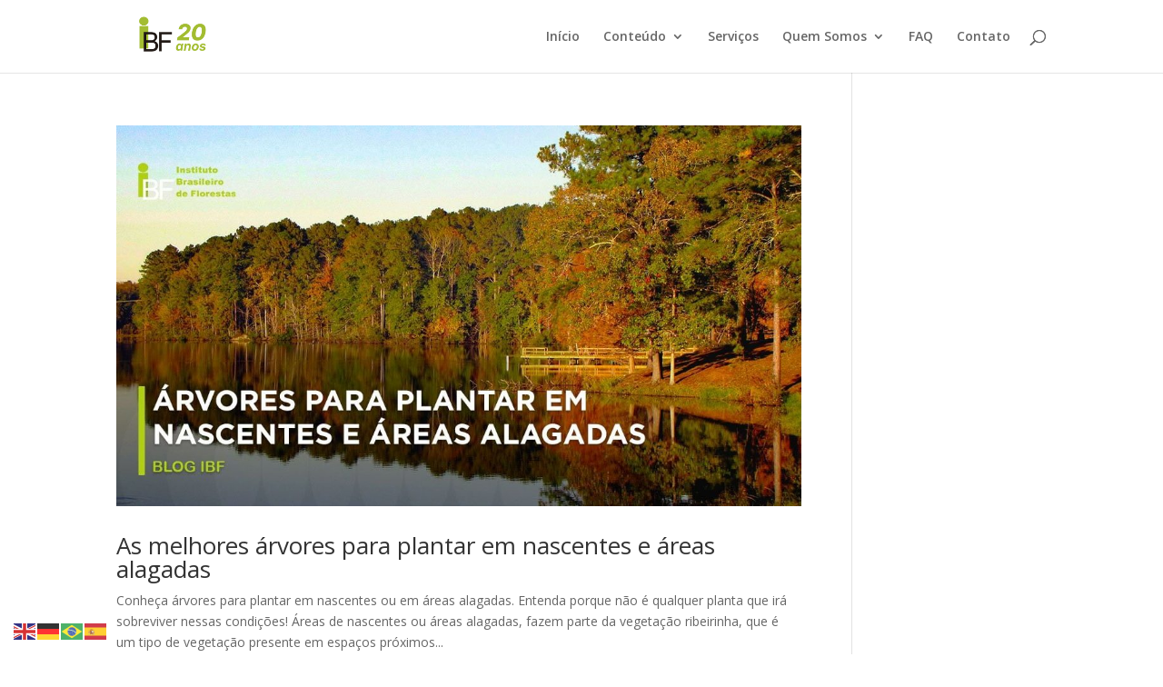

--- FILE ---
content_type: text/html;charset=utf-8
request_url: https://pageview-notify.rdstation.com.br/send
body_size: -74
content:
ab6774a3-a962-4e7a-80a7-15c3ad79c295

--- FILE ---
content_type: text/css
request_url: https://www.ibflorestas.org.br/wp-content/et-cache/global/et-divi-customizer-global.min.css?ver=1768400088
body_size: 810
content:
body,.et_pb_column_1_2 .et_quote_content blockquote cite,.et_pb_column_1_2 .et_link_content a.et_link_main_url,.et_pb_column_1_3 .et_quote_content blockquote cite,.et_pb_column_3_8 .et_quote_content blockquote cite,.et_pb_column_1_4 .et_quote_content blockquote cite,.et_pb_blog_grid .et_quote_content blockquote cite,.et_pb_column_1_3 .et_link_content a.et_link_main_url,.et_pb_column_3_8 .et_link_content a.et_link_main_url,.et_pb_column_1_4 .et_link_content a.et_link_main_url,.et_pb_blog_grid .et_link_content a.et_link_main_url,body .et_pb_bg_layout_light .et_pb_post p,body .et_pb_bg_layout_dark .et_pb_post p{font-size:14px}.et_pb_slide_content,.et_pb_best_value{font-size:15px}#main-header .nav li ul a{color:rgba(0,0,0,0.7)}.footer-widget .et_pb_widget div,.footer-widget .et_pb_widget ul,.footer-widget .et_pb_widget ol,.footer-widget .et_pb_widget label{line-height:1.7em}#et-footer-nav .bottom-nav li.current-menu-item a{color:#2ea3f2}body .et_pb_bg_layout_light.et_pb_button:hover,body .et_pb_bg_layout_light .et_pb_button:hover,body .et_pb_button:hover{border-radius:0px}@media only screen and (min-width:981px){.et_header_style_centered.et_hide_primary_logo #main-header:not(.et-fixed-header) .logo_container,.et_header_style_centered.et_hide_fixed_logo #main-header.et-fixed-header .logo_container{height:11.88px}}@media only screen and (min-width:1350px){.et_pb_row{padding:27px 0}.et_pb_section{padding:54px 0}.single.et_pb_pagebuilder_layout.et_full_width_page .et_post_meta_wrapper{padding-top:81px}.et_pb_fullwidth_section{padding:0}}.wp-block-buttons{text-align:center}div#newsletter-mercado-eece4bba28448868f678{width:700px;margin-left:auto;margin-right:auto}.ytp-cued-thumbnail-overlay-image{text-align:center}.wp-block-embed__wrapper{width:70%;display:block;margin:0 auto}#myHeader{text-align:center;font-size:18px;background:#288E20}select{font-size:18px;padding:2px 10px;position:relative;margin:0px 10px;border:1px solid #CCC;margin-bottom:0;background-color:#FFF;min-width:185px}.desativado{pointer-events:none}.top-container{background-color:#f1f1f1;padding:30px;text-align:center}.header{padding:10px 16px;color:#f1f1f1}input#submit{font-size:18px;color:#fff;background:#267120;border:2px #7ba57d;border-style:solid}input#submit:hover{cursor:pointer}@media only screen and (max-width:600px){#myHeader{text-align:center;font-size:18px;background:#288E20}select{font-size:18px;padding:2px 10px;position:relative;margin:5px 10px;border:1px solid #CCC;background-color:#FFF;min-width:185px}.top-container{background-color:#f1f1f1;padding:30px;text-align:center}.header{padding:10px 16px;color:#f1f1f1}input#submit{font-size:18px;color:#fff;background:#267120;border:2px #7ba57d;border-style:solid}}.et_pb_divider_0:before{border-top-color:#004f0e!important}.et_pb_divider_1:before{border-top-color:#98bd11!important}.inscrever{font-size:20px}button{background-color:rgb(4,128,0);color:white;padding:1rem;border-radius:3px;border:none;font-family:inherit}.popup-container{position:fixed;top:0;left:0;right:0;bottom:0;background-color:rgba(0,0,0,0.5);display:none;align-items:center;justify-content:center}.popup-container.active{display:flex}.popup{background-color:#fff;border-radius:10px;box-shadow:2px 2px 10px rgb(0 0 0 / 30%);padding:4rem;position:absolute;align-items:center;justify-content:center;width:800px;overflow:auto;height:auto;text-align:left;font-size:14px;color:#000}p{margin:0px}.popup button{background-color:#fff;font-size:2rem;color:rgb(96,202,63);position:absolute;top:10px;right:10px}#myHeader{text-align:center;width:100%;font-size:18px;background:#288e20}select{font-size:18px;padding:2px 10px;position:relative;margin:5px 10px;border:1px solid #ccc;background-color:#fff;min-width:185px}.top-container{background-color:#f1f1f1;padding:30px;text-align:center}.header{padding:10px 16px;color:#f1f1f1}input#submit{font-size:18px;color:#fff;background:#267120;border:2px #7ba57d;border-style:solid}@media only screen and (max-width:900px){.popup{width:500px}}@media only screen and (max-width:600px){.popup{width:300px}}.inscrever{text-align:center;font-size:20px}.header a:hover{color:green;cursor:pointer}

--- FILE ---
content_type: text/css
request_url: https://www.ibflorestas.org.br/wp-content/et-cache/4711/et-core-unified-cpt-deferred-4711.min.css?ver=1768400134
body_size: 220
content:
.et-db #et-boc .et-l .et_pb_section_0_tb_footer.et_pb_section{background-color:#ffffff!important}body.et-db #page-container #et-boc .et-l .et_pb_section .et_pb_button_1_tb_footer,body.et-db #page-container #et-boc .et-l .et_pb_section .et_pb_button_0_tb_footer,body.et-db #page-container #et-boc .et-l .et_pb_section .et_pb_button_2_tb_footer,body.et-db #page-container #et-boc .et-l .et_pb_section .et_pb_button_3_tb_footer{color:#7cda24!important;font-weight:700!important}.et-db #et-boc .et-l .et_pb_button_1_tb_footer,.et-db #et-boc .et-l .et_pb_button_1_tb_footer:after,.et-db #et-boc .et-l .et_pb_button_2_tb_footer,.et-db #et-boc .et-l .et_pb_button_2_tb_footer:after,.et-db #et-boc .et-l .et_pb_button_0_tb_footer,.et-db #et-boc .et-l .et_pb_button_0_tb_footer:after,.et-db #et-boc .et-l .et_pb_button_3_tb_footer,.et-db #et-boc .et-l .et_pb_button_3_tb_footer:after{transition:all 300ms ease 0ms}.et-db #et-boc .et-l .et_pb_image_3_tb_footer,.et-db #et-boc .et-l .et_pb_image_4_tb_footer,.et-db #et-boc .et-l .et_pb_image_5_tb_footer,.et-db #et-boc .et-l .et_pb_image_0_tb_footer,.et-db #et-boc .et-l .et_pb_image_2_tb_footer,.et-db #et-boc .et-l .et_pb_image_1_tb_footer{text-align:left;margin-left:0}.et-db #et-boc .et-l .et_pb_divider_0_tb_footer,.et-db #et-boc .et-l .et_pb_divider_1_tb_footer{background-color:rgba(0,0,0,0)}.et-db #et-boc .et-l .et_pb_divider_0_tb_footer:before,.et-db #et-boc .et-l .et_pb_divider_1_tb_footer:before{border-top-color:#7cda24;border-top-width:1px}.et-db #et-boc .et-l .et_pb_section_1_tb_footer.et_pb_section{background-color:#382C33!important}.et-db #et-boc .et-l .et_pb_text_4_tb_footer.et_pb_text,.et-db #et-boc .et-l .et_pb_text_6_tb_footer.et_pb_text,.et-db #et-boc .et-l .et_pb_text_7_tb_footer.et_pb_text{color:#ffffff!important}.et-db #et-boc .et-l .et_pb_text_4_tb_footer h2,.et-db #et-boc .et-l .et_pb_text_6_tb_footer h2,.et-db #et-boc .et-l .et_pb_text_7_tb_footer h2{font-size:20px;color:#ffffff!important}.et-db #et-boc .et-l .et_pb_row_7_tb_footer.et_pb_row{padding-top:0px!important;padding-bottom:0px!important;padding-top:0px;padding-bottom:0px}.et-db #et-boc .et-l .et_pb_text_8_tb_footer.et_pb_text{color:#afafaf!important}@media only screen and (min-width:981px){.et-db #et-boc .et-l .et_pb_row_5_tb_footer{display:none!important}}@media only screen and (max-width:980px){body.et-db #page-container #et-boc .et-l .et_pb_section .et_pb_button_0_tb_footer:after,body.et-db #page-container #et-boc .et-l .et_pb_section .et_pb_button_1_tb_footer:after,body.et-db #page-container #et-boc .et-l .et_pb_section .et_pb_button_2_tb_footer:after,body.et-db #page-container #et-boc .et-l .et_pb_section .et_pb_button_3_tb_footer:after{display:inline-block;opacity:0}body.et-db #page-container #et-boc .et-l .et_pb_section .et_pb_button_0_tb_footer:hover:after,body.et-db #page-container #et-boc .et-l .et_pb_section .et_pb_button_1_tb_footer:hover:after,body.et-db #page-container #et-boc .et-l .et_pb_section .et_pb_button_2_tb_footer:hover:after,body.et-db #page-container #et-boc .et-l .et_pb_section .et_pb_button_3_tb_footer:hover:after{opacity:1}.et-db #et-boc .et-l .et_pb_image_0_tb_footer .et_pb_image_wrap img,.et-db #et-boc .et-l .et_pb_image_1_tb_footer .et_pb_image_wrap img,.et-db #et-boc .et-l .et_pb_image_2_tb_footer .et_pb_image_wrap img,.et-db #et-boc .et-l .et_pb_image_3_tb_footer .et_pb_image_wrap img,.et-db #et-boc .et-l .et_pb_image_4_tb_footer .et_pb_image_wrap img,.et-db #et-boc .et-l .et_pb_image_5_tb_footer .et_pb_image_wrap img{width:auto}}@media only screen and (min-width:768px) and (max-width:980px){.et-db #et-boc .et-l .et_pb_row_5_tb_footer{display:none!important}}@media only screen and (max-width:767px){body.et-db #page-container #et-boc .et-l .et_pb_section .et_pb_button_0_tb_footer:after,body.et-db #page-container #et-boc .et-l .et_pb_section .et_pb_button_1_tb_footer:after,body.et-db #page-container #et-boc .et-l .et_pb_section .et_pb_button_2_tb_footer:after,body.et-db #page-container #et-boc .et-l .et_pb_section .et_pb_button_3_tb_footer:after{display:inline-block;opacity:0}body.et-db #page-container #et-boc .et-l .et_pb_section .et_pb_button_0_tb_footer:hover:after,body.et-db #page-container #et-boc .et-l .et_pb_section .et_pb_button_1_tb_footer:hover:after,body.et-db #page-container #et-boc .et-l .et_pb_section .et_pb_button_2_tb_footer:hover:after,body.et-db #page-container #et-boc .et-l .et_pb_section .et_pb_button_3_tb_footer:hover:after{opacity:1}.et-db #et-boc .et-l .et_pb_image_0_tb_footer .et_pb_image_wrap img,.et-db #et-boc .et-l .et_pb_image_1_tb_footer .et_pb_image_wrap img,.et-db #et-boc .et-l .et_pb_image_2_tb_footer .et_pb_image_wrap img,.et-db #et-boc .et-l .et_pb_image_3_tb_footer .et_pb_image_wrap img,.et-db #et-boc .et-l .et_pb_image_4_tb_footer .et_pb_image_wrap img,.et-db #et-boc .et-l .et_pb_image_5_tb_footer .et_pb_image_wrap img{width:auto}.et-db #et-boc .et-l .et_pb_row_2_tb_footer{display:none!important}}